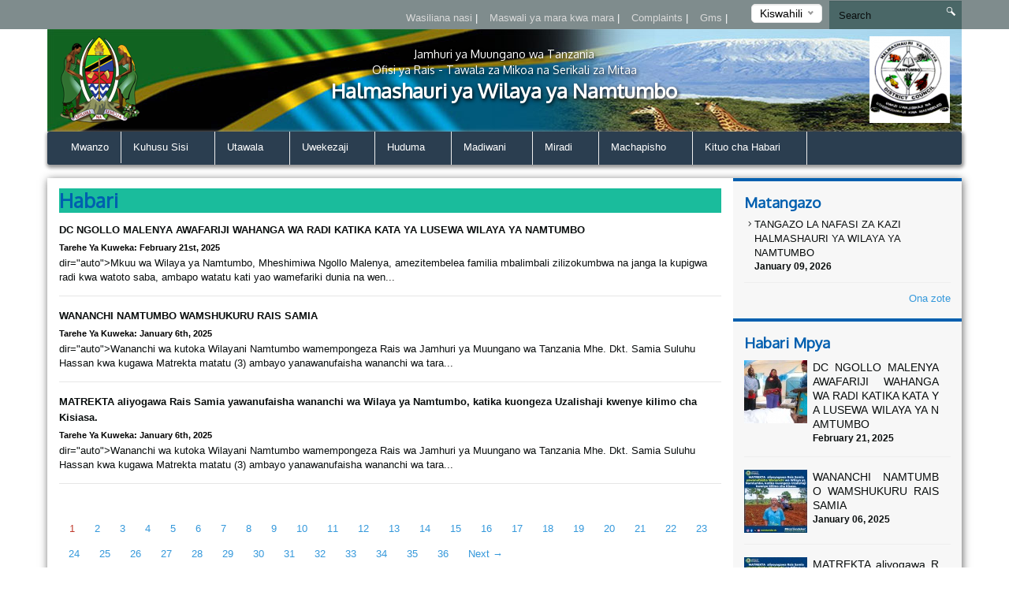

--- FILE ---
content_type: text/html; charset=UTF-8
request_url: https://namtumbodc.go.tz/news/
body_size: 46754
content:
<!DOCTYPE html>
<html lang="en">
<head>
    <meta charset="utf-8">
    <meta http-equiv="X-UA-Compatible" content="IE=edge">
    <meta name="viewport" content="width=device-width, initial-scale=1">
    <meta name="description" content="A page to display news">
    <title>News &#124; Halmashauri ya Wilaya ya Namtumbo</title>
    <link href="https://fonts.googleapis.com/css?family=Oxygen" rel="stylesheet">
    <link rel="stylesheet" href="https://namtumbodc.go.tz/themes/ngorongoro/assets/css/smartmenus.min.css" rel="stylesheet">
    <link rel="stylesheet" href="https://namtumbodc.go.tz/themes/ngorongoro/assets/css/magnific-popup.min.css"  rel="stylesheet">
    <link rel="stylesheet" href="https://namtumbodc.go.tz/themes/ngorongoro/assets/css/master.css"  rel="stylesheet">
    <link rel="shortcut icon" href="" type="image/x-icon" />
    <!--[if lt IE 9]>
    <script src="https://oss.maxcdn.com/html5shiv/3.7.2/html5shiv.min.js"></script>
    <script src="https://oss.maxcdn.com/respond/1.4.2/respond.min.js"></script>
    <![endif]-->
    <style type="text/css">      
    body{
        background-color : #ffffff;
    }
    .top-bar-menu{
        background-color : #7f8c8d;
    }
    #main-menu{
        background-color : #2b3e50;
    }
       .dropdown-menu{
        background-color : #2b3e50; 
    }
    .right-sidebar-content .page-title, .home-page-title{
        background-color : #1abc9c;
    }
</style>
    <style>
        span.current {
            position: relative;
            top: -15px;
            color: #000;
        }
        .nice-select {
            margin-top: -3px;
            padding-left: 10px;
            padding-right: 24px;
            height: 24px;
        }
    </style>

    </head>
<body >



<div class="top-bar-menu">
    <div class="container">
        <div class="row">
            <div class="col-lg-3 col-lg-push-9 col-md-6 col-md-push-6 col-sm-6 col-sm-push-6 col-xs-12">
                <div class="lang">
                    <form method="POST" action="https://namtumbodc.go.tz/news" accept-charset="UTF-8"><input name="_session_key" type="hidden" value="KL0IMvi18Bl5RVPWSBduweb3oSImuiwzLD1ZD9JB"><input name="_token" type="hidden" value="ff1DRGcT4FUbA8o4AODcqXUKCsuPSYWYURVL8nbx">
    <select name="locale" data-request="onSwitchLocale" class="form-control">
                    <option value="en" >English</option>
                    <option value="sw" selected>Kiswahili</option>
            </select>
</form>                </div>
                <!-- /.lang -->
            </div>
            <!-- /.col-md-3 -->
            <div class="col-lg-4 col-lg-pull-1 col-md-6 col-sm-6 col-sm-pull-6 hidden-xs">
            </div>
            <!-- /.col-md-2 -->
            <div class="col-lg-7 col-lg-pull-1  col-md-6 col-md-pull-6  col-sm-12 col-xs-12">
            
                         <ul class="top-menu" id="top-navs">
             <ul id="top-navs">
            <li style="color: white">
            <a  href="https://namtumbodc.go.tz/contact-us">
                Wasiliana nasi


            </a>
|
        </li>
            <li style="color: white">
            <a  href="https://namtumbodc.go.tz/frequently-asked-questions">
                Maswali ya mara kwa mara


            </a>
|
        </li>
            <li style="color: white">
            <a  href="https://namtumbodc.go.tz/complaint">
                Complaints


            </a>
|
        </li>
            <li style="color: white">
            <a  href="http://webmail.mwanza.go.tz">
                Gms


            </a>
|
        </li>
    </ul>             </ul>
                        
            
   
            </div>
            <!-- /.col-md-7 -->
            <div class="col-lg-2 col-lg-push-0 col-md-4 col-md-push-6 col-sm-12 col-xs-12">
                <div id="search-form">
                    <form role="search" action="https://namtumbodc.go.tz/search" method="get">
                        <input class="form-control" name="q" type="text" placeholder="Search" autocomplete="off">
                         <i class="icon icon-search"></i>
                                            </form>
                </div>
                <!-- /#search-form -->
            </div>
            <!-- /.col-md-2 -->
        </div>
        <!-- /.row -->
    </div>
    <!-- /.container -->
</div>
<div id="header">
    <div class="container">
        <div class="row">
            <div class="col-md-12">
                <div class="banner">

                        <div class="col-md-2 col-md-push-10 ">
                        <div class="logo">
                            <a href=".">
                            
                                                                 <img src="/storage/app/uploads/public/5c0/919/19a/thumb_227_102x110_0_0_crop.png"  alt="Halmashauri ya Wilaya ya Namtumbo" />
                                                            </a>
                        </div>
                        <!-- /.logo -->
                    </div>
                    <!-- /.col-md-2 -->


                    <div class="col-md-2  col-md-pull-2 col-sm-2 col-xs-2 hidden-xs">
                        <div class="ngao">
                            <a href=".">
                                                                 <img src="https://namtumbodc.go.tz/themes/ngorongoro/assets/images/ngao.png" alt="Halmashauri ya Wilaya ya Namtumbo" />
                                                            </a>
                        </div>
                        <!-- /.logo -->
                    </div>
                    <!-- /.col-md-2 -->
                    <div class="col-md-8  col-md-pull-2 col-sm-8 col-xs-12">
                        <h1 class="tagline">
                             <small>Jamhuri ya Muungano wa Tanzania</small> 
                             <small>Ofisi ya Rais - Tawala za Mikoa na Serikali za Mitaa</small>
                             Halmashauri ya Wilaya ya Namtumbo 
                         </h1>
                    </div>
                    <!-- /.col-md-8 col-sm-12 col-xs-12 -->
            
                </div>
                <!-- /.banner -->
            </div>
            <!-- /.col-md-12 -->
        </div>
        <!--/row--><div class="row">
            <div class="col-md-12">
                <div id="main-menu">
                    <div class="navbar navbar-default" role="navigation">
                        <div class="navbar-header">
                            <button type="button" class="navbar-toggle" data-toggle="collapse" data-target=".navbar-collapse">
                                <span class="sr-only">Toggle navigation</span>
                                <span class="icon-bar"></span>
                                <span class="icon-bar"></span>
                                <span class="icon-bar"></span>
                            </button>
                        </div>
                        <div class="navbar-collapse collapse">
    

<ul class="nav navbar-nav">
            <li 
            class=" 
            "
        >
            <a 
                 
                href="https://namtumbodc.go.tz"
            >
                Mwanzo

                            </a>

                    </li>
            <li 
            class=" 
            dropdown"
        >
            <a 
                class="dropdown-toggle" data-toggle="dropdown" 
                href="/#"
            >
                Kuhusu Sisi

                <span class="caret"></span>            </a>

                            <ul class="dropdown-menu">
            <li 
            class=" 
            "
        >
            <a 
                 
                href="https://namtumbodc.go.tz/historia"
            >
                Historia

                            </a>

                    </li>
            <li 
            class=" 
            "
        >
            <a 
                 
                href="https://namtumbodc.go.tz/dira-na-dhima"
            >
                Dira na Dhima

                            </a>

                    </li>
            <li 
            class=" 
            "
        >
            <a 
                 
                href="https://namtumbodc.go.tz/misingi-mikuu"
            >
                Misingi Mikuu ya Halmashauri

                            </a>

                    </li>
            <li 
            class=" 
            "
        >
            <a 
                 
                href="https://namtumbodc.go.tz/mikakati"
            >
                Mikakati ya Halmashauri

                            </a>

                    </li>
    </ul>                    </li>
            <li 
            class=" 
            dropdown"
        >
            <a 
                class="dropdown-toggle" data-toggle="dropdown" 
                href="/#"
            >
                Utawala

                <span class="caret"></span>            </a>

                            <ul class="dropdown-menu">
            <li 
            class=" 
            "
        >
            <a 
                 
                href="https://namtumbodc.go.tz/muundo-wa-halmashauri"
            >
                Muundo wa Halmashauri

                            </a>

                    </li>
            <li 
            class=" 
            dropdown"
        >
            <a 
                class="dropdown-toggle" data-toggle="dropdown" 
                href="/#"
            >
                Idara

                <span class="caret"></span>            </a>

                            <ul class="dropdown-menu">
            <li 
            class=" 
            "
        >
            <a 
                 
                href="https://namtumbodc.go.tz/kilimo-umwagiliaji-na-ushirika"
            >
                Kilimo, Umwagiliaji na Ushirika

                            </a>

                    </li>
            <li 
            class=" 
            "
        >
            <a 
                 
                href=""
            >
                Ufugaji/Mifugo na Uvuvi

                            </a>

                    </li>
            <li 
            class=" 
            "
        >
            <a 
                 
                href="https://namtumbodc.go.tz/ardhi-maliasili-na-utalii"
            >
                Ardhi, Maliasili na Utalii

                            </a>

                    </li>
            <li 
            class=" 
            "
        >
            <a 
                 
                href="https://namtumbodc.go.tz/mipango-uchumi-na-ufuatiliaji"
            >
                Mipango, Uchumi na Ufuatiliaji

                            </a>

                    </li>
            <li 
            class=" 
            "
        >
            <a 
                 
                href="https://namtumbodc.go.tz/fedha-na-uhasibu"
            >
                Fedha na Biashara

                            </a>

                    </li>
            <li 
            class=" 
            "
        >
            <a 
                 
                href="https://namtumbodc.go.tz/elimu-sekondari"
            >
                Elimu Sekondari

                            </a>

                    </li>
            <li 
            class=" 
            "
        >
            <a 
                 
                href="https://namtumbodc.go.tz/elimu-msingi"
            >
                Elimu Msingi

                            </a>

                    </li>
            <li 
            class=" 
            "
        >
            <a 
                 
                href="https://namtumbodc.go.tz/maendeleo-ya-jamii"
            >
                Maendeleo ya Jamii

                            </a>

                    </li>
            <li 
            class=" 
            "
        >
            <a 
                 
                href="https://namtumbodc.go.tz/utumishi-na-utawala"
            >
                Utumishi na Utawala

                            </a>

                    </li>
            <li 
            class=" 
            "
        >
            <a 
                 
                href=""
            >
                Maji

                            </a>

                    </li>
            <li 
            class=" 
            "
        >
            <a 
                 
                href="https://namtumbodc.go.tz/afya"
            >
                Afya

                            </a>

                    </li>
            <li 
            class=" 
            "
        >
            <a 
                 
                href="https://namtumbodc.go.tz/usafi-na-mazingira"
            >
                Usafi na Mazingira

                            </a>

                    </li>
            <li 
            class=" 
            "
        >
            <a 
                 
                href="https://namtumbodc.go.tz/ujenzi"
            >
                Ujenzi na Zimamoto

                            </a>

                    </li>
    </ul>                    </li>
            <li 
            class=" 
            dropdown"
        >
            <a 
                class="dropdown-toggle" data-toggle="dropdown" 
                href="/#"
            >
                Vitengo

                <span class="caret"></span>            </a>

                            <ul class="dropdown-menu">
            <li 
            class=" 
            "
        >
            <a 
                 
                href="https://namtumbodc.go.tz/tehama"
            >
                Teknolojia ya Habari na Mawasiliano (TEHAMA)

                            </a>

                    </li>
            <li 
            class=" 
            "
        >
            <a 
                 
                href="https://namtumbodc.go.tz/ugavi"
            >
                Ugavi na Manunuzi

                            </a>

                    </li>
            <li 
            class=" 
            "
        >
            <a 
                 
                href="https://namtumbodc.go.tz/sheria"
            >
                Sheria

                            </a>

                    </li>
            <li 
            class=" 
            "
        >
            <a 
                 
                href="https://namtumbodc.go.tz/ukaguzi-wa-ndani"
            >
                Ukaguzi wa Ndani

                            </a>

                    </li>
            <li 
            class=" 
            "
        >
            <a 
                 
                href="https://namtumbodc.go.tz/uchaguzi"
            >
                Uchaguzi

                            </a>

                    </li>
            <li 
            class=" 
            "
        >
            <a 
                 
                href="https://namtumbodc.go.tz/tasaf"
            >
                TASAF

                            </a>

                    </li>
    </ul>                    </li>
    </ul>                    </li>
            <li 
            class=" 
            dropdown"
        >
            <a 
                class="dropdown-toggle" data-toggle="dropdown" 
                href="/#"
            >
                Uwekezaji

                <span class="caret"></span>            </a>

                            <ul class="dropdown-menu">
            <li 
            class=" 
            "
        >
            <a 
                 
                href="https://namtumbodc.go.tz/vivutio-vya-kitalii"
            >
                Vivutio vya Kitalii

                            </a>

                    </li>
            <li 
            class=" 
            "
        >
            <a 
                 
                href="https://namtumbodc.go.tz/fursa-za-kilimo"
            >
                Fursa za Kilimo

                            </a>

                    </li>
            <li 
            class=" 
            "
        >
            <a 
                 
                href="https://namtumbodc.go.tz/fursa-za-ufugaji"
            >
                Fursa za ufugaji

                            </a>

                    </li>
            <li 
            class=" 
            "
        >
            <a 
                 
                href="https://namtumbodc.go.tz/fursa-za-madini"
            >
                Fursa za Madini

                            </a>

                    </li>
    </ul>                    </li>
            <li 
            class=" 
            dropdown"
        >
            <a 
                class="dropdown-toggle" data-toggle="dropdown" 
                href="/#"
            >
                Huduma

                <span class="caret"></span>            </a>

                            <ul class="dropdown-menu">
            <li 
            class=" 
            "
        >
            <a 
                 
                href="https://namtumbodc.go.tz/huduma-za-afya"
            >
                Huduma za Afya

                            </a>

                    </li>
            <li 
            class=" 
            "
        >
            <a 
                 
                href="https://namtumbodc.go.tz/huduma-za-elimu"
            >
                Huduma za Elimu

                            </a>

                    </li>
            <li 
            class=" 
            "
        >
            <a 
                 
                href="https://namtumbodc.go.tz/huduma-za-maji"
            >
                Huduma za maji

                            </a>

                    </li>
            <li 
            class=" 
            "
        >
            <a 
                 
                href="https://namtumbodc.go.tz/huduma-za-kilimo"
            >
                Huduma za Kilimo

                            </a>

                    </li>
            <li 
            class=" 
            "
        >
            <a 
                 
                href="https://namtumbodc.go.tz/huduma-za-mifugo"
            >
                Huduma za Mifugo

                            </a>

                    </li>
    </ul>                    </li>
            <li 
            class=" 
            dropdown"
        >
            <a 
                class="dropdown-toggle" data-toggle="dropdown" 
                href="/#"
            >
                Madiwani

                <span class="caret"></span>            </a>

                            <ul class="dropdown-menu">
            <li 
            class=" 
            "
        >
            <a 
                 
                href="https://namtumbodc.go.tz/orodha-ya-waheshimiwa-madiwani"
            >
                Orodha ya Waheshimiwa Madiwani

                            </a>

                    </li>
            <li 
            class=" 
            dropdown"
        >
            <a 
                class="dropdown-toggle" data-toggle="dropdown" 
                href="/#"
            >
                Kamati za Kudumu

                <span class="caret"></span>            </a>

                            <ul class="dropdown-menu">
            <li 
            class=" 
            "
        >
            <a 
                 
                href="https://namtumbodc.go.tz/kamati-ya-fedha-uongozi-na-mipango"
            >
                Kamati ya Fedha, Uongozi na Mipango

                            </a>

                    </li>
            <li 
            class=" 
            "
        >
            <a 
                 
                href="https://namtumbodc.go.tz/kamati-ya-elimu-afya-na-maji"
            >
                Kamati ya Elimu, Afya na Maji

                            </a>

                    </li>
            <li 
            class=" 
            "
        >
            <a 
                 
                href="https://namtumbodc.go.tz/kamati-ya-huduma-za-uchumi-ujenzi-na-mazingira"
            >
                Kamati ya Huduma za Uchumi, Ujenzi na Mazingira

                            </a>

                    </li>
            <li 
            class=" 
            "
        >
            <a 
                 
                href="https://namtumbodc.go.tz/kamati-ya-kudhibiti-ukimwi"
            >
                Kamati ya Kudhibiti Ukimwi

                            </a>

                    </li>
            <li 
            class=" 
            "
        >
            <a 
                 
                href="https://namtumbodc.go.tz/kamati-ya-maadili"
            >
                Kamati ya Maadili

                            </a>

                    </li>
    </ul>                    </li>
            <li 
            class=" 
            "
        >
            <a 
                 
                href="https://namtumbodc.go.tz/ratiba-ya-vikao"
            >
                Ratiba ya Vikao

                            </a>

                    </li>
            <li 
            class=" 
            "
        >
            <a 
                 
                href="https://namtumbodc.go.tz/ratiba-ya-mh-mwenyekiti-wa-halmashauri"
            >
                Ratiba ya Mheshimiwa Mwenyekiti wa Halmashauri

                            </a>

                    </li>
    </ul>                    </li>
            <li 
            class=" 
            dropdown"
        >
            <a 
                class="dropdown-toggle" data-toggle="dropdown" 
                href="/#"
            >
                Miradi

                <span class="caret"></span>            </a>

                            <ul class="dropdown-menu">
            <li 
            class=" 
            "
        >
            <a 
                 
                href="https://namtumbodc.go.tz/miradi-inayoendelea"
            >
                Miradi inayoendelea

                            </a>

                    </li>
            <li 
            class=" 
            "
        >
            <a 
                 
                href="https://namtumbodc.go.tz/miradi-iliyokamilika"
            >
                Miradi iliyokalika

                            </a>

                    </li>
            <li 
            class=" 
            "
        >
            <a 
                 
                href="https://namtumbodc.go.tz/miradi-itakayotekelezwa"
            >
                Miradi Itakayotekelezwa

                            </a>

                    </li>
    </ul>                    </li>
            <li 
            class=" 
            dropdown"
        >
            <a 
                class="dropdown-toggle" data-toggle="dropdown" 
                href="/#"
            >
                Machapisho

                <span class="caret"></span>            </a>

                            <ul class="dropdown-menu">
            <li 
            class=" 
            "
        >
            <a 
                 
                href="https://namtumbodc.go.tz/sheria-ndogo-za-halmashauri"
            >
                Sheria Ndogo za Halmashauri

                            </a>

                    </li>
            <li 
            class=" 
            "
        >
            <a 
                 
                href="https://namtumbodc.go.tz/mpango-mkakati-wa-halmashauri"
            >
                Mpango Mkakati wa Halmashauri

                            </a>

                    </li>
            <li 
            class=" 
            "
        >
            <a 
                 
                href="https://namtumbodc.go.tz/taarifa"
            >
                Taarifa

                            </a>

                    </li>
    </ul>                    </li>
            <li 
            class=" 
            dropdown"
        >
            <a 
                class="dropdown-toggle" data-toggle="dropdown" 
                href="/#"
            >
                Kituo cha Habari

                <span class="caret"></span>            </a>

                            <ul class="dropdown-menu">
            <li 
            class=" 
            "
        >
            <a 
                 
                href="https://namtumbodc.go.tz/maktaba-ya-picha"
            >
                Maktaba ya Picha

                            </a>

                    </li>
            <li 
            class=" 
            "
        >
            <a 
                 
                href="https://namtumbodc.go.tz/taarifa-kwa-umma"
            >
                Taarifa kwa Umma/Vyombo Mbalimbali vya Habari

                            </a>

                    </li>
            <li 
            class=" 
            "
        >
            <a 
                 
                href="https://namtumbodc.go.tz/video-za-shughuli-za-ofisi-au-kitaifa"
            >
                Video za Shughuli za Ofisi au Kitaifa

                            </a>

                    </li>
            <li 
            class=" 
            "
        >
            <a 
                 
                href="https://namtumbodc.go.tz/hotuba-za-viongozi-mbalimbali"
            >
                Hotuba za Viongozi Mbalimbali

                            </a>

                    </li>
    </ul>                    </li>
    </ul>
                
                        </div>
                        <!-- /.navbar-collapse collapse -->
                    </div>
                </div>
                <!--/main-menu-->
            </div>
            <!-- /.col-md-12 -->
        </div>
        <!-- /.row -->


    </div>
    <!--/.container-->
</div>
<!-- /#header -->



<div class="middle-content-wrapper">
    <div class="container">
        <div class="row">
            <div class="col-md-12">
                <div class="wrapper">
                    <!--START RIGHT SIDEBAR CONTENTE SECTION-->

<div class="col-md-9 col-sm-12">
                        <!--START RIGHT SIDEBAR CONTENTE SECTION-->
                        <div class="right-sidebar-content div-match-height">
                            <h1 class="page-title">Habari</h1>
                            
 

<ul class="news-lists">
        <li>
         <a href="https://namtumbodc.go.tz/new/dc-ngollo-malenya-awafariji-wahanga-wa-radi-katika-kata-ya-lusewa-wilaya-ya-namtumbo"><img class="lazy" data-original="/storage/app/uploads/public/67b/84d/cfa/thumb_766_260x180_0_0_crop.jpg" alt=""><h4>DC NGOLLO MALENYA AWAFARIJI WAHANGA WA RADI KATIKA KATA YA LUSEWA WILAYA YA NAMTUMBO</h4></a><span class="date">Tarehe ya Kuweka: February 21st, 2025</span>

     dir=&quot;auto&quot;&gt;Mkuu wa Wilaya ya Namtumbo, Mheshimiwa Ngollo Malenya, amezitembelea familia mbalimbali zilizokumbwa na janga la kupigwa radi kwa watoto saba, ambapo watatu kati yao wamefariki dunia na wen...    </li>
        <li>
         <a href="https://namtumbodc.go.tz/new/matrekta-aliyogawa-rais-samia-yawanufaisha-wananchi-wa-wilaya-ya-namtumbo-katika-kuongeza-uzalishaji-kwenye-kilimo-cha-kisiasa-2"><img class="lazy" data-original="/storage/app/uploads/public/678/0b5/2eb/thumb_765_260x180_0_0_crop.jpeg" alt=""><h4>WANANCHI NAMTUMBO WAMSHUKURU RAIS SAMIA</h4></a><span class="date">Tarehe ya Kuweka: January 6th, 2025</span>

     dir=&quot;auto&quot;&gt;Wananchi wa kutoka Wilayani Namtumbo wamempongeza Rais wa Jamhuri ya Muungano wa Tanzania Mhe. Dkt. Samia Suluhu Hassan kwa kugawa Matrekta matatu (3) ambayo yanawanufaisha wananchi wa tara...    </li>
        <li>
         <a href="https://namtumbodc.go.tz/new/matrekta-aliyogawa-rais-samia-yawanufaisha-wananchi-wa-wilaya-ya-namtumbo-katika-kuongeza-uzalishaji-kwenye-kilimo-cha-kisiasa"><img class="lazy" data-original="/storage/app/uploads/public/678/0b1/0b4/thumb_764_260x180_0_0_crop.jpeg" alt=""><h4>MATREKTA aliyogawa Rais Samia yawanufaisha wananchi wa Wilaya ya Namtumbo, katika kuongeza Uzalishaji kwenye kilimo cha Kisiasa.</h4></a><span class="date">Tarehe ya Kuweka: January 6th, 2025</span>

     dir=&quot;auto&quot;&gt;Wananchi wa kutoka Wilayani Namtumbo wamempongeza Rais wa Jamhuri ya Muungano wa Tanzania Mhe. Dkt. Samia Suluhu Hassan kwa kugawa Matrekta matatu (3) ambayo yanawanufaisha wananchi wa tara...    </li>
    </ul>


     <nav class="text-center">
        <ul class="pagination">
                 <li class="active">
            <a href="https://namtumbodc.go.tz/news/1">1</a>
        </li>
                <li class="">
            <a href="https://namtumbodc.go.tz/news/2">2</a>
        </li>
                <li class="">
            <a href="https://namtumbodc.go.tz/news/3">3</a>
        </li>
                <li class="">
            <a href="https://namtumbodc.go.tz/news/4">4</a>
        </li>
                <li class="">
            <a href="https://namtumbodc.go.tz/news/5">5</a>
        </li>
                <li class="">
            <a href="https://namtumbodc.go.tz/news/6">6</a>
        </li>
                <li class="">
            <a href="https://namtumbodc.go.tz/news/7">7</a>
        </li>
                <li class="">
            <a href="https://namtumbodc.go.tz/news/8">8</a>
        </li>
                <li class="">
            <a href="https://namtumbodc.go.tz/news/9">9</a>
        </li>
                <li class="">
            <a href="https://namtumbodc.go.tz/news/10">10</a>
        </li>
                <li class="">
            <a href="https://namtumbodc.go.tz/news/11">11</a>
        </li>
                <li class="">
            <a href="https://namtumbodc.go.tz/news/12">12</a>
        </li>
                <li class="">
            <a href="https://namtumbodc.go.tz/news/13">13</a>
        </li>
                <li class="">
            <a href="https://namtumbodc.go.tz/news/14">14</a>
        </li>
                <li class="">
            <a href="https://namtumbodc.go.tz/news/15">15</a>
        </li>
                <li class="">
            <a href="https://namtumbodc.go.tz/news/16">16</a>
        </li>
                <li class="">
            <a href="https://namtumbodc.go.tz/news/17">17</a>
        </li>
                <li class="">
            <a href="https://namtumbodc.go.tz/news/18">18</a>
        </li>
                <li class="">
            <a href="https://namtumbodc.go.tz/news/19">19</a>
        </li>
                <li class="">
            <a href="https://namtumbodc.go.tz/news/20">20</a>
        </li>
                <li class="">
            <a href="https://namtumbodc.go.tz/news/21">21</a>
        </li>
                <li class="">
            <a href="https://namtumbodc.go.tz/news/22">22</a>
        </li>
                <li class="">
            <a href="https://namtumbodc.go.tz/news/23">23</a>
        </li>
                <li class="">
            <a href="https://namtumbodc.go.tz/news/24">24</a>
        </li>
                <li class="">
            <a href="https://namtumbodc.go.tz/news/25">25</a>
        </li>
                <li class="">
            <a href="https://namtumbodc.go.tz/news/26">26</a>
        </li>
                <li class="">
            <a href="https://namtumbodc.go.tz/news/27">27</a>
        </li>
                <li class="">
            <a href="https://namtumbodc.go.tz/news/28">28</a>
        </li>
                <li class="">
            <a href="https://namtumbodc.go.tz/news/29">29</a>
        </li>
                <li class="">
            <a href="https://namtumbodc.go.tz/news/30">30</a>
        </li>
                <li class="">
            <a href="https://namtumbodc.go.tz/news/31">31</a>
        </li>
                <li class="">
            <a href="https://namtumbodc.go.tz/news/32">32</a>
        </li>
                <li class="">
            <a href="https://namtumbodc.go.tz/news/33">33</a>
        </li>
                <li class="">
            <a href="https://namtumbodc.go.tz/news/34">34</a>
        </li>
                <li class="">
            <a href="https://namtumbodc.go.tz/news/35">35</a>
        </li>
                <li class="">
            <a href="https://namtumbodc.go.tz/news/36">36</a>
        </li>
                 <li><a href="https://namtumbodc.go.tz/news/2">Next &rarr;</a></li>
            </ul>
    </nav>


                        </div>
                        <!-- /.right-sidebar-content -->
                        <!--/END RIGHT SIDEBAR CONTENTE SECTION-->
                    </div>



<div class="col-md-3 hidden-xs hidden-sm nopadding">
    <div class="right-sidebar-wrapper div-match-height">
        <!--START ANNOUNCEMENTS-->
        <div class="right-sidebar-container">
            <h2>Matangazo</h2>
            
             


            
            <ul class="ads-listing">
                    <li>
                <a href="https://namtumbodc.go.tz/announcement/tangazo-la-nafasi-za-kazi-halmashauri-ya-wilaya-ya-namtumbo"><i class="icon-arrow-carrot-right"></i> TANGAZO LA NAFASI ZA KAZI HALMASHAURI YA WILAYA YA NAMTUMBO
          </a>                       <span>January 09, 2026</span>

                </li>
                      
                <a href="https://namtumbodc.go.tz/announcements" class="view-all">Ona zote </a> 
        </ul>
            <!-- /.ads-listing -->
        </div>
        <!-- /.right-sidebar-container -->
        <!--/END OF ANNOUNCEMENTS-->
        <!--START SIDEBAR NEWS-->
        <div class="right-sidebar-container">
            <h2>Habari Mpya</h2>
            
            
             

            <ul class="sidebar-news-lists">
            
    <li>
            <div class="col-md-4 nopadding"><a href="https://namtumbodc.go.tz/new/dc-ngollo-malenya-awafariji-wahanga-wa-radi-katika-kata-ya-lusewa-wilaya-ya-namtumbo"><img src="/storage/app/uploads/public/67b/84d/cfa/thumb_766_80x80_0_0_crop.jpg" alt=""></a></div><!-- /.col-md-6 --><div class="col-md-8 nopadding-left"><a href="https://namtumbodc.go.tz/new/dc-ngollo-malenya-awafariji-wahanga-wa-radi-katika-kata-ya-lusewa-wilaya-ya-namtumbo"><h4>DC NGOLLO MALENYA AWAFARIJI WAHANGA WA RADI KATIKA KATA YA LUSEWA WILAYA YA NAMTUMBO</h4></a><span >February  21, 2025</span></div><!-- /.col-md-8 -->    </li>
      
    <li>
            <div class="col-md-4 nopadding"><a href="https://namtumbodc.go.tz/new/matrekta-aliyogawa-rais-samia-yawanufaisha-wananchi-wa-wilaya-ya-namtumbo-katika-kuongeza-uzalishaji-kwenye-kilimo-cha-kisiasa-2"><img src="/storage/app/uploads/public/678/0b5/2eb/thumb_765_80x80_0_0_crop.jpeg" alt=""></a></div><!-- /.col-md-6 --><div class="col-md-8 nopadding-left"><a href="https://namtumbodc.go.tz/new/matrekta-aliyogawa-rais-samia-yawanufaisha-wananchi-wa-wilaya-ya-namtumbo-katika-kuongeza-uzalishaji-kwenye-kilimo-cha-kisiasa-2"><h4>WANANCHI NAMTUMBO WAMSHUKURU RAIS SAMIA</h4></a><span >January  06, 2025</span></div><!-- /.col-md-8 -->    </li>
      
    <li>
            <div class="col-md-4 nopadding"><a href="https://namtumbodc.go.tz/new/matrekta-aliyogawa-rais-samia-yawanufaisha-wananchi-wa-wilaya-ya-namtumbo-katika-kuongeza-uzalishaji-kwenye-kilimo-cha-kisiasa"><img src="/storage/app/uploads/public/678/0b1/0b4/thumb_764_80x80_0_0_crop.jpeg" alt=""></a></div><!-- /.col-md-6 --><div class="col-md-8 nopadding-left"><a href="https://namtumbodc.go.tz/new/matrekta-aliyogawa-rais-samia-yawanufaisha-wananchi-wa-wilaya-ya-namtumbo-katika-kuongeza-uzalishaji-kwenye-kilimo-cha-kisiasa"><h4>MATREKTA aliyogawa Rais Samia yawanufaisha wananchi wa Wilaya ya Namtumbo, katika kuongeza Uzalishaji kwenye kilimo cha Kisiasa.</h4></a><span >January  06, 2025</span></div><!-- /.col-md-8 -->    </li>
      
    <li>
            <div class="col-md-4 nopadding"><a href="https://namtumbodc.go.tz/new/sukrani-kwa-mherais-wa-wa-jamhuri-ya-muungano-wa-tanzania-dkt-samia-suluhu-hassan"><img src="/storage/app/uploads/public/677/9ec/751/thumb_763_80x80_0_0_crop.jpg" alt=""></a></div><!-- /.col-md-6 --><div class="col-md-8 nopadding-left"><a href="https://namtumbodc.go.tz/new/sukrani-kwa-mherais-wa-wa-jamhuri-ya-muungano-wa-tanzania-dkt-samia-suluhu-hassan"><h4>Sukrani kwa Mhe.Rais wa wa  Jamhuri ya Muungano wa  Tanzania Dkt. Samia  Suluhu Hassan</h4></a><span >January  05, 2025</span></div><!-- /.col-md-8 -->    </li>
                      
             
                <a href="https://namtumbodc.go.tz/news" class="view-all">Ona zote </a> </ul>
            <!-- /.ads-listing -->
        </div>
        <!-- /.right-sidebar-container -->
        <!--/END SIDEBAR NEWS-->
    </div>
</div>
<!-- /.left-sidebar-wrapper -->
   </div>
            </div>
        </div>
    </div>
</div>


<div class="mini-footer">
    <div class="container">
        <div class="row ">
            <div class="col-md-12">
                <div class="wrapper">
                    <div class="col-md-3 col-sm-3 
                    ">
                       
                        <div class="footer-div-section footer-video-wrapper">
                            <h4>Video</h4>
                          
                            <div class="home-videos">
                                      

    	
        <a href="https://www.youtube.com/watch?v=" class="video-content" title=""> <img src="http://img.youtube.com/vi//0.jpg" alt=""> <span><i class="icon-playback-play"></i></span> </a>
         <h6>HOTUBA YA WAZIRI WA TAMISEMI</h6> </a>

     <a href="https://namtumbodc.go.tz/videos" class="read-more">Video </a>
   

                                    
                            </div>

                        </div>
                    </div>
                    <div class="col-md-3 col-sm-3 ">
                        <div class="footer-div-section footer-address-wrapper">
                            <h4>Kurasa za Haraka</h4>
                            
<ul class="ads-listing">
        <li><a href="http://www.ruvuma.go.tz/">Tovuti ya Mkoa wa Ruvuma</a></li>
        <li><a href="http://www.songeadc.go.tz/">Tovuti ya Halmashauri ya Songea</a></li>
        <li><a href="http://www.songeamc.go.tz/">Tovuti ya Manispaa ya Songea</a></li>
        <li><a href="http://www.madabadc.go.tz/">Tovuti ya Halmashauri ya Wilaya Madaba</a></li>
        <li><a href="http://www.mbingadc.go.tz/">Tovuti ya Halmashauri ya Mbinga</a></li>
        <li><a href="http://www.mbingatc.go.tz/">Tovuti ya Halmashauri ya Mji Mbinga</a></li>
        <li><a href="http://www.nyasadc.go.tz/">Tovuti ya Halmashauri ya Wilaya Nyasa</a></li>
        <li><a href="http://www.tundurudc.go.tz/">Tovuti ya Halmashauri ya Wilaya Tunduru</a></li>
    </ul>                        </div>
                        
<!-- <img  src="http://smallcounter.com/online/fcc.php?id=1510828949"></a><br>
 -->                    </div>
                    <div class="col-md-3 col-sm-3  ">
                        <div class="footer-div-section   footer-social-media-wrapper">
                            <h4>Tovuti Mashuhuri</h4>
                            
                            <ul class="ads-listing">
                                                                <li><a href="http://www.tamisemi.go.tz/"  target="_blank">TAMISEMI</a></li>
                                                                <li><a href="http://www.ikulu.go.tz/"  target="_blank">Ikulu ya Tanzania</a></li>
                                                                <li><a href="http://www.utumishi.go.tz/"  target="_blank">Tume ya Utumishi wa Umma</a></li>
                                                                <li><a href="http://www.necta.go.tz/"  target="_blank">Baraza la Mitihani</a></li>
                                                                <li><a href="http://www.ajira.go.tz/"  target="_blank">Tume ya ajira Tanzania</a></li>
                                                            </ul>
                            <h4>World visitors tracker</h4>

<!-- VISITOR TRACK START -->

<img title="World visitors tracker" src="http://smallcounter.com/map/view.php?type=180&id=1513596808" border="1" alt="world map hits counter" /></a><br>

<!-- VISITOR TRACK END -->
<p></p>
                        
                        </div>
                    </div>
                    <div class="col-md-3 col-sm-9 ">

                         <div class="footer-div-section footer-address-wrapper">
                            <h4>Wasiliana nasi</h4>
                            





<ul class="ads-listing">
        	<p>   Halmashauri ya Wilaya ya Namtumbo </p>
                                  <p> <strong>Anuani: </strong>   2 Barabara ya Boma, S.L.P 55, 57382 NAMTUMBO </p>
                                  <p> <strong>Simu ya Mezani: </strong>    0252675008 </p>
                                  <p> <strong>Simu ya Mkononi: </strong>   0767519181 </p>
                                  <p> <strong>Barua Pepe: </strong> ded@namtumbodc.go.tz 
    </ul>
<a href="https://namtumbodc.go.tz/othercontacts" class="more-stats">Mawasiliano Mengine <i class="icon-arrow-triangle-right"></i></a>

                                                              
                              <p></p>
                            <div class="social-network">
                                                                                                                                                                                                           
                            </div>
                                  
                                  <p>&nbsp;
                                    &nbsp;
                                  </p>

                                  <h4>Idadi ya Watembeleaji</h4>

                            <!-- COUNTER START -->
                                          <a href='https://writingmasterthesis.com/'>writingMasterThesis</a> <script type='text/javascript' src='https://www.freevisitorcounters.com/auth.php?id=6b687a50a53e543136a2968117d2095860a0dff4'></script>
<script type="text/javascript" src="https://www.freevisitorcounters.com/en/home/counter/325959/t/0"></script>
                            <!-- COUNTER ENDS --> 

                            
                             <!-- <img title="Visitors counter" border="0" src="http://smallcounter.com/online/ccc.php?id=1510727013"></a><br> -->


                                  <!-- <img title="Visitors counter" border="0" src="http://smallcounter.com/online/ccc.php?id=1510727013"></a><br> -->
                                  <p></p>
                           
                        </div>
                    </div>
                </div>
                <!-- /.wrapper -->
            </div>
            <!-- /.col-md-12 -->
        </div>
    </div>
    <!--/container-->
</div>
<div class="footer">
    <!--footer-container-->
    <!--footer-container-->
    <div class="container">
        <div class="row">
            <!--/container white-->
                <ul class="footer-damn-lists">
        <ul class="footer-damn-lists">
            <li>
            <a  href="https://namtumbodc.go.tz/frequently-asked-questions">
                Maswali ya mara kwa mara

            </a>

        </li>
            <li>
            <a  href="#">
                Sera ya Usiri

            </a>

        </li>
            <li>
            <a  href="">
                Kanusho

            </a>

        </li>
            <li>
            <a  href="sitemap.xml">
                Ramani

            </a>

        </li>
            <li>
            <a  href="/">
                Huduma

            </a>

        </li>
    </ul>    </ul>
         
            <p class="text-center">Hakimiliki©2021Halmashauri ya Wilaya ya Namtumbo. Haki zote Zimehifadhiwa. </p>
        </div>
    </div>
</div>


 <!--CORE JS-->
  
    <script src="https://namtumbodc.go.tz/themes/ngorongoro/assets/js/jquery.min.js"></script>


    <script src="https://namtumbodc.go.tz/themes/ngorongoro/assets/js/bootstrap.min.js"></script>
    <script src="https://namtumbodc.go.tz/themes/ngorongoro/assets/js/matchHeight.min.js"></script>
    <script src="https://namtumbodc.go.tz/themes/ngorongoro/assets/js/placeholder.min.js"></script>
    <script src="https://namtumbodc.go.tz/themes/ngorongoro/assets/js/easing.min.js"></script>
    <script src="https://namtumbodc.go.tz/themes/ngorongoro/assets/js/smartmenu.min.js"></script>
    <script src="https://namtumbodc.go.tz/themes/ngorongoro/assets/js/smartmenu.bootstrap.min.js"></script>
    <script src="https://namtumbodc.go.tz/themes/ngorongoro/assets/js/jquery.lazyload.min.js"></script>
    <script src="https://namtumbodc.go.tz/themes/ngorongoro/assets/js/jquery.magnific-popup.min.js"></script>
    <script src="https://namtumbodc.go.tz/themes/ngorongoro/assets/js/moment.min.js"></script>
    <script src="https://namtumbodc.go.tz/themes/ngorongoro/assets/js/jquery.nice-select.min.js"></script>
    <script src="https://namtumbodc.go.tz/themes/ngorongoro/assets/js/fastclick.min.js"></script>
    <script src="https://namtumbodc.go.tz/themes/ngorongoro/assets/js/prism.min.js"></script>

    <script src="https://namtumbodc.go.tz/combine/273f17c037c0103fabec0989daeaa6f4-1490516247"></script>
    <script src="https://namtumbodc.go.tz/combine/e9d24c4f8673693e15e7b7499b3cf822-1490516247"></script>
    <link rel="stylesheet" href="https://namtumbodc.go.tz/combine/31ae686e8762715789529de7404837ba-1490516247">

 
    <!--END CORE JS-->
    <!--PAGES JS-->

        
<script>
jQuery(document).ready(function() {
    jQuery('.video-content').magnificPopup({
        type: 'iframe',


        iframe: {
            markup: '<div class="mfp-iframe-scaler ">' +
                '<div class="mfp-close "></div>' +
                '<iframe class="mfp-iframe " frameborder="0 " allowfullscreen></iframe>' +
                '<div class="mfp-title ">Some caption</div>' +
                '</div>'
        },
        callbacks: {
            markupParse: function(template, values, item) {
                values.title = item.el.attr('title');
            }
        }


    });
});
</script>

    <!--END PAGES JS-->
    <!--CUSTOM JS-->
  <script src="https://namtumbodc.go.tz/themes/ngorongoro/assets/js/custom.min.js"></script>
    <!-- Google Analytics: change UA-XXXXX-X to be your site's ID. -->

       
    <script>
    (function(b, o, i, l, e, r) {
        b.GoogleAnalyticsObject = l;
        b[l] || (b[l] =
            function() {
                (b[l].q = b[l].q || []).push(arguments)
            });
        b[l].l = +new Date;
        e = o.createElement(i);
        r = o.getElementsByTagName(i)[0];
        e.src = '//www.google-analytics.com/analytics.js';
        r.parentNode.insertBefore(e, r)
    }(window, document, 'script', 'ga'));
    ga('create', 'UA-XXXXX-X', 'auto');
    ga('send', 'pageview');
    </script>
</body>
</html>